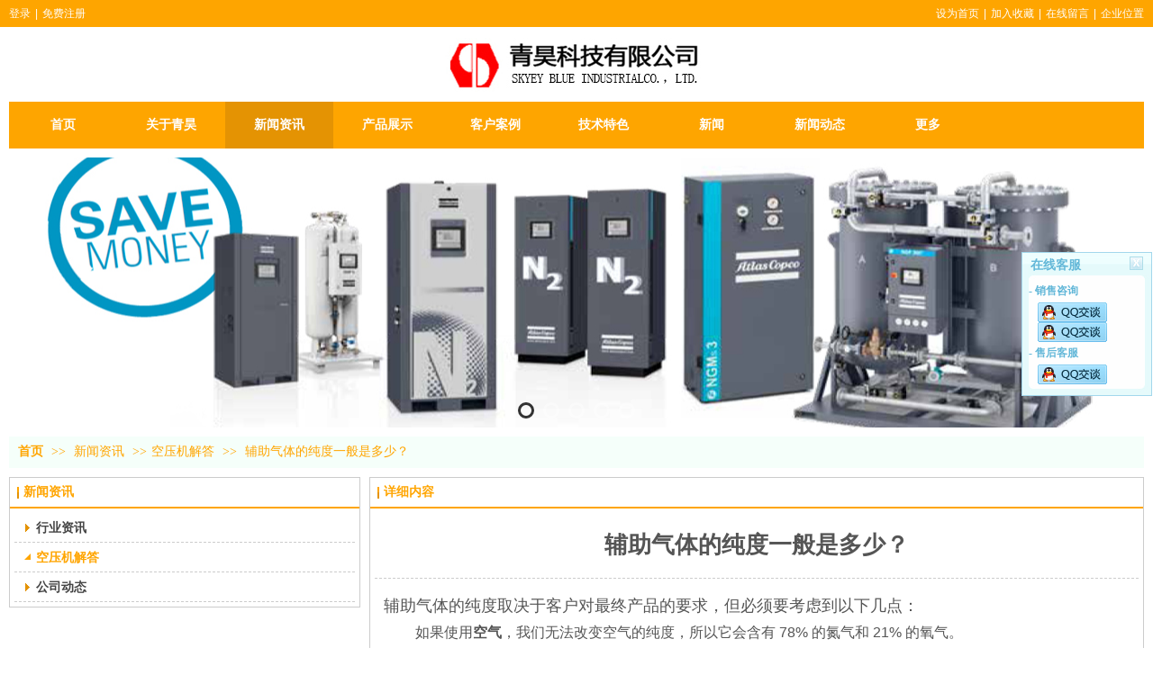

--- FILE ---
content_type: text/html;charset=gbk
request_url: http://www.skyeyblue.net/atlskyj/vip_doc/28093473.html
body_size: 14998
content:
<!DOCTYPE html PUBLIC "-//W3C//DTD XHTML 1.0 Transitional//EN" "http://www.w3.org/TR/xhtml1/DTD/xhtml1-transitional.dtd">
<html xmlns="http://www.w3.org/1999/xhtml">
<head>
    <meta http-equiv="x-ua-compatible" content="IE=edge" />
    <meta http-equiv="Content-Type" content="text/html; charset=gbk" />
    <meta name="renderer" content="webkit|ie-comp|ie-stand">
    <meta name="applicable-device" content="pc" />
        <title>辅助气体的纯度一般是多少？_空压机</title>
    <meta name="keywords" content="辅助气体的纯度一般是多少？,空压机解答,空压机" />
    <meta name="description" content="辅助气体的纯度取决于客户对最终产品的要求，但必须要考虑到以下几点：如果使用空气，我们无法改变空气的纯度，所以它会含有 78% 的氮气和 21% 的氧气。如果使用氧气，纯度通常会高于 99.5%。如果使用氮气，纯度将取决于要切割的材料、材料是否还要后续处理，以及切边颜色的重要性等。请记住，通过降低氮气的纯度，可以显著降低成本。青昊科技有限公司为青昊企业有限公司大陆子公司, 亦为大陆其他公司之总公司, 成立于1998年9月1日,位于深圳宝安沙井西部工业区, 除以上服务项目外, 还增加了给客户做压力容器报装, 报检, 尤其是近几年每个企" />
    <meta name="author" content="空压机" />

    
                        <script type="text/javascript" src="https://s.dlssyht.cn/ueditor/ueditor.parse.js?0115"></script>
            <link rel="stylesheet" type="text/css" href="https://s.dlssyht.cn/plugins/public/js/msg/codebase/dhtmlxwindows.css">
<link rel="stylesheet" type="text/css" href="https://s.dlssyht.cn/plugins/public/js/msg/codebase/skins/dhtmlxwindows_dhx_skyblue.css">
<link rel="stylesheet" type="text/css" href="https://s.dlssyht.cn/plugins/public/js/msg/codebase/dhtmlxcolorpicker.css" />
    <script type="text/javascript" src="https://s.dlssyht.cn/plugins/public/js/msg/codebase/dhtmlxcommon.js"></script>
    <script type="text/javascript" src="https://s.dlssyht.cn/plugins/public/js/msg/codebase/dhtmlxwindows.js"></script>
    <script type="text/javascript" src="https://s.dlssyht.cn/plugins/public/js/msg/codebase/dhtmlxcontainer.js"></script>
                    <script type="text/javascript" src="https://s.dlssyht.cn/plugins/public/js/cookies.js"></script>
            <script src="https://s.dlssyht.cn/plugins/public/js/jquery-1.7.1.min.js"></script>
            	<link rel="icon" href="https://aimg8.dlssyht.cn/user_icon/202208100520401309213.ico" mce_href="https://aimg8.dlssyht.cn/user_icon/202208100520401309213.ico" type="image/x-icon" />
	<link rel="shortcut icon" href="https://aimg8.dlssyht.cn/user_icon/202208100520401309213.ico" mce_href="https://aimg8.dlssyht.cn/user_icon/202208100520401309213.ico" type="image/x-icon" />

<script type="text/javascript" src="https://s.dlssyht.cn/Language/Zh-cn/Language.js?0115"></script>            
    </head>
<body    data-chid="14345982" data-operate="1" data-bigclassid="11" data-type="11" data-hyid="0" id="webBody"  data-copyid="0" data-copyuserid="0">

<div class="wrapper wrapper-1260" id="wrapper">
    
<script type="text/javascript">
    var moduleConfig = {};
</script>
<script type="text/javascript" src="https://s.dlssyht.cn/Language/Zh-cn/Language.js?0115"></script>
<script type="text/javascript">
    var ev123_no_edit = '';
    var websiteUserId = '1309213';
    var user_name = 'atlskyj';
    var isTj = '1';
    var websiteUseCopyId = '347';
    var user_level = 3;
    var agent_id = 4303;
    var channel_type = 11;
    var channel_id = 14345982;
    var userSiteWidth = 1260;
    var is_action = false;
    var isParentWindow = false;
    var rowIds = "";
    var MJsData = {};
    var CURRENCY_SIGN = '￥';
    var tncode_div = null;
    var ALIYUN_OSS_DOMAIN = "https://s.dlssyht.cn/";
    var isTjModelSupportSearchBlankPage = "0";

    var GData = {
        SMAlbumIds   : "",
        SMAlbumSysIds: "",
        docSysIds    : "",
        tabAlertStrMs: "",
        allChId     : "14345982",
        wapDomain    : 'www.skyeyblue.net',
        defaultLang    : 'chinese_simplified',
        end          : null,
        BAI_DU_MAP_AK : 'KfNSLxuGpyk9BBYHnSqZsYoKxn7MUGxX',
        customerService: null,
        customerServiceIsNew: 0,
        P_TOKEN_ID: '108'
    };
    var $pTranslateLanguageJson = [{"name":"简体中文","alias":"&#31616;&#20307;&#20013;&#25991;","value":"chinese_simplified"},{"name":"繁体中文","alias":"&#32321;&#20307;&#20013;&#25991;","value":"chinese_traditional"},{"name":"西班牙文","alias":"Espa&#241;a","value":"spanish"},{"name":"阿拉伯文","alias":"&#1593;&#1585;&#1576; .","value":"arabic"},{"name":"英文","alias":"English","value":"english"},{"name":"日文","alias":"&#26085;&#26412;","value":"japanese"},{"name":"法文","alias":"Fran&#231;ais","value":"french"},{"name":"俄文","alias":"&#1056;&#1086;&#1089;&#1089;&#1080;&#1103;","value":"russian"},{"name":"韩文","alias":"&#54620;&#44397;","value":"korean"},{"name":"德文","alias":"Deutschland","value":"deutsch"},{"name":"葡萄牙语","alias":"Portugal","value":"portuguese"},{"name":"波斯语","alias":"&#1662;&#1585;&#1587;&#1740;&#1575;","value":"persian"},{"name":"希腊语","alias":"&#917;&#955;&#955;&#940;&#948;&#945;","value":"greek"},{"name":"土耳其语","alias":"T&#252;rk&#231;e","value":"turkish"},{"name":"泰语","alias":"&#3616;&#3634;&#3625;&#3634;&#3652;&#3607;&#3618;","value":"thai"},{"name":"越南语","alias":"Vi&#7879;t Nam","value":"vietnamese"},{"name":"意大利语","alias":"Italia","value":"italian"},{"name":"马来语","alias":"Malay","value":"malay"},{"name":"荷兰语","alias":"Nederland","value":"dutch"},{"name":"瑞典语","alias":"Sverige","value":"swedish"},{"name":"孟加拉语","alias":"&#2476;&#2494;&#2434;&#2482;&#2494;","value":"bengali"},{"name":"乌尔都语","alias":"&#1575;&#1608;&#1585;&#1583;&#1608;","value":"urdu"},{"name":"斯瓦希里语","alias":"Kiswahili","value":"swahili"},{"name":"匈牙利语","alias":"Magyarorsz&#225;g","value":"hungarian"},{"name":"波兰语","alias":"Polska","value":"polish"},{"name":"罗马尼亚语","alias":"Rom&#226;nia","value":"romanian"},{"name":"挪威语","alias":"Norge","value":"norwegian"},{"name":"丹麦语","alias":"Danmark","value":"danish"},{"name":"芬兰语","alias":"Suomi","value":"finnish"},{"name":"捷克语","alias":"&#268;e&#353;tina","value":"czech"},{"name":"斯洛伐克语","alias":"Slovensko","value":"slovak"},{"name":"克罗地亚语","alias":"Hrvatska","value":"croatian"},{"name":"拉脱维亚语","alias":"Latvija","value":"latvian"},{"name":"爱沙尼亚语","alias":"Eesti","value":"estonian"},{"name":"斯洛文尼亚语","alias":"Slovenija","value":"slovene"},{"name":"立陶宛语","alias":"Lietuva","value":"lithuanian"},{"name":"格鲁吉亚语","alias":"&#4310;&#4317;&#4320;&#4308;&#4310;&#4312;&#4304;world. kgm","value":"georgian"},{"name":"阿尔巴尼亚语","alias":"Shqip&#235;ria","value":"albanian"},{"name":"阿姆哈拉语","alias":"&#4768;&#4638;&#4651;","value":"amharic"},{"name":"阿塞拜疆语","alias":"Azerbaijan","value":"azerbaijani"}];

    if(GData.BAI_DU_MAP_AK){
        sessionStorage.setItem('BAI_DU_MAP_AK', GData.BAI_DU_MAP_AK)
    }
    sessionStorage.setItem('WAP_WEB', 0);

    var is_auto_parts_user = '0';
</script>
                    <link rel="stylesheet" href="https://s.dlssyht.cn/js/ev_popup/skin/skin.min.css?0115" />
<script type="text/javascript" src="https://s.dlssyht.cn/js/ev_popup/ev_popup.min.js?0115"></script>
<script type="text/javascript">
  function createLogin(trespass,userid){
      $.popup({
        type : 5,
        cName : "evPopupOpacity",
        head  : {yes:0},
        shade : {yes : 1, bgColor : '#000', opacity : 0.6, animate : {type : 1 , target : 0.6}, close : false},
        area  : {w:790,h:500},
        con   : {
          src : '/dom/alert_login.php?username=atlskyj&trespass='+trespass+'&userid='+userid
        }
      });
  }
</script>
    <script type="text/javascript">
        var websiteHostPreg = /[\w][\w-]*\.(?:com\.cn|net\.cn|org\.cn|tj\.cn|sh\.cn|hn\.cn|com\.au|com\.pg|com\.tw|tw\.cn|com\.sg|com\.mo|co\.uk|co\.nz|co\.ke|fj\.cn|co\.th|co\.cn|jl\.cn|school\.nz|co\.jp|hk\.com|com\.hk|edu\.hk|cn\.com|gd\.cn|hk\.cn|bj\.cn|gx\.cn|bixiaokeji\.cn|com\.my|com|in|im|cm|ca|cn|cx|ch|cl|tw|kr|word|sg|it|itd|co|mo|net|org|gov|auto|poker|blue|green|studio|icu|cc|io|pl|plus|jp|de|biz|info|gold|today|chat|at|company|cool|fund|fans|team|beer|guru|social|run|ae|fit|luxe|video|black|yoga|art|hn|xyz|hk|us|mobi|wang|me|tax|so|top|law|win|vip|ltd|red|ru|nz|love|ac\.cn|gz\.cn|xn--55qw42g|xn--g2xx48c|xn--imr513n|xn--czru2d|xn--otu796d|xn--kput3i|xin|xn--1qqw23a|xn--3ds443g|xn--5tzm5g|city|shop|site|ai|tm|club|fun|online|cyou|space|cloud|world|sale|website|host|show|asia|center|link|gov\.cn|gs\.cn|keyun\.li|name|press|pro|work|tv|fr|kim|group|tech|store|capital|ren|vn|racing|ink|nl|pub|live|my|no|life|zone|one|games|bike|cafe|wiki|design|mba|es|fi|uk|ph|wtf|xn--zfr164b|xn--fiq228c5hs|xn--vhquv|xn--6qq986b3xl|xn--fiqs8s|xn--czr694b|xn--xhq521b|xn--ses554g|xn--hxt814e|xn--55qx5d|xn--io0a7i|xn--rhqv96g|xn--vuq861b|xn--3bst00m)(\/|$)/;
    </script>
    <script type="text/javascript" src="https://s.dlssyht.cn/js/VNew/public.js?0115"></script>
    <script type="text/javascript" src="https://s.dlssyht.cn/plugins/public/js/lightGallery/js/lightgallery-all.min.js?0115"></script>
    <link type="text/css" rel="stylesheet" href="https://s.dlssyht.cn/plugins/public/js/lightGallery/css/lightgallery.min.css?0115" />
    <link type="text/css" rel="stylesheet" href="https://s.dlssyht.cn/plugins/public/js/photoSphereViewer/index.min.css?0115" />

    <link type="text/css" rel="stylesheet" href="https://s.dlssyht.cn/plugins/public/js/imageViewer/viewer.min.css?0115" />
    <script async type="text/javascript" src="https://s.dlssyht.cn/plugins/public/js/imageViewer/viewer.min.js?0115"></script>
        <script type="text/javascript" src="https://s.dlssyht.cn/plugins/public/js/three/index.min.js?0115"></script>

    <script type="text/javascript" src="https://s.dlssyht.cn/plugins/public/js/photoSphereViewer/index.min.js?0115111"></script>
    <script type="text/javascript" src="https://s.dlssyht.cn/js/VNew/tj/jquery.scrollify.min.js?0115"></script>
        <script type="text/javascript" src="https://s.dlssyht.cn/js/VNew/tj/public_fun.js?0115"></script>
<link type="text/css" rel="stylesheet" href="https://s.dlssyht.cn/css/VNew/base.min.css?0115" />
<link type="text/css" rel="stylesheet" href="https://s.dlssyht.cn/css/VNew/animate.min.css?0115" />
<link type="text/css" rel="stylesheet" href="https://s.dlssyht.cn/css/VNew/icon_text/iconfont.min.css?0115" />
<link type="text/css" rel="stylesheet" href="https://s.dlssyht.cn/css/VNew/web_frame.css?0115" />
    <link type="text/css" rel="stylesheet" href="https://s.dlssyht.cn/css/VNew/inner_frame.min.css?0115" />
    <link type="text/css" rel="stylesheet" href="https://s.dlssyht.cn/templates/others23/css/skincolor.css?0115" />
<link type="text/css" rel="stylesheet" href="https://s.dlssyht.cn/templates/others23/css/webskin.css?0115" id="webSkinCss"/>
<link type="text/css" rel="stylesheet" href="https://s.dlssyht.cn/css/VNew/web_style/base_module_style.min.css?0115" />
            <link type="text/css" rel="stylesheet" href="/self_define/TJStyle.php?user_id=1309213&all_ch_id=14345982&channel_id=14345982&id=28093473&mids=83,84&token_id=108&random=1768968224" />
        <script type="text/javascript" src="https://s.dlssyht.cn/plugins/public/js/base64.min.js"></script>
    <script type="text/javascript" src="https://s.dlssyht.cn/plugins/public/js/json2.js"></script>
        <script id="languages_jquery_validationEngine_js" type="text/javascript" charset="gb2312" src="https://s.dlssyht.cn/js/posabsolute-jQuery-Validation-Engine-2c29415/js/languages/jquery.validationEngine-zh_CN.js?0115"></script>
    
                    <script type="text/javascript" src="//api.map.baidu.com/api?v=3.0&ak=KfNSLxuGpyk9BBYHnSqZsYoKxn7MUGxX&s=1"></script>
        <script type="text/javascript" src="//api.map.baidu.com/library/SearchInfoWindow/1.5/src/SearchInfoWindow_min.js" charset="utf-8"></script>
        <link rel="stylesheet" href="//api.map.baidu.com/library/SearchInfoWindow/1.5/src/SearchInfoWindow_min.css"/>
        <link rel="stylesheet" type="text/css" href="//api.map.baidu.com/res/11/bmap.css"/>
        <link rel="stylesheet" type="text/css" href="https://s.dlssyht.cn/css/baidu_map.css">
                <script id="chplayer_min_js" type="text/javascript" charset="utf-8" src="https://s.dlssyht.cn/plugins/public/js/chplayer/chplayer.js?0115"></script>
    
    
    <div class="customModuleRow headPublicModuleRow customModuleRowAbsolute "  id="row_56"    data-animated="0" >
        
        
        <div class="customModuleRowInner">
            <div class="CModulePA" style="height:0px;">
                    <div  data-fixed="0" data-fixedx="-1"  id="evMo_jjmmP" class="ev-module-edit"     data-big="2" data-small="1" data-threetype="0" style="width:300px; height:60px; left:480px; top:42px; z-index:1;">
        <div class="ev-module-edit-box "  id="Mo_jjmmP">
            
                <div class="ev-pic ev-pic-1 " >
                    <img   src=""     class="default-img lazy-loading"  data-original-src="https://aimg8.dlssyht.cn/u/1309213/module/simplepicbackground/1309213/2691/5381329_1560155985.jpg?x-oss-process=image/resize,m_fixed,w_300,h_60,limit_0"  />
                    
                </div>
            
        </div>
    </div>
            </div>
        </div>
    </div>

<link type="text/css" rel="stylesheet" id="sliding_verification_style_css" href="https://s.dlssyht.cn/plugins/public/js/slidingVerification/sliding_verification_style.css?0115" />
<script type="text/javascript" id="sliding_tn_code_js" src="https://s.dlssyht.cn/plugins/public/js/slidingVerification/sliding_tn_code.js?0115"></script>
<script type="text/javascript">
    
        function userUserLoginInfo() {
        return true;
    }
    </script>
<div class="fullSubNavBox" id="fullSubNavBox">
    
</div>
<div class="headFullXY" id="headFullXY">
    <div style="padding-top:1px; margin-bottom: -1px;"></div>
    
    
        <div class="absoluteModuleWrap" id="absolute_module_wrap" data-attr="l:80,h:0,c:0">
        <div class="absoluteModuleInner" id="absolute_module_inner">
            
                                
        
                                    </div>
</div>
                <script type="text/javascript" src="https://s.dlssyht.cn/include/shoucang.js?0115"></script>
<div class="topArea" id="top_area"  data-fixed="0" data-fixedx="-1"  >
  <div class="topInner">
    <div class="topBg"></div>
    <div class="topBarArea">
      <div class="topBar">
        <div class="topBarL">
              <a href="/dom/denglu.php?username=atlskyj">&#30331;&#24405;</a><em>|</em>
        <a href="/dom/zhuce.php?username=atlskyj">&#20813;&#36153;&#27880;&#20876;</a>
        </div>
        <div class="topBarR">
              <a id="SetHome" href="javascript:" onclick="_g.setHomeIfNecessary(false)" style="behavior: url(#default#homepage)">&#35774;&#20026;&#39318;&#39029;</a><em>|</em>
    <a href="#" onclick="AddFavorite(window.location,document.title)"  >&#21152;&#20837;&#25910;&#34255;</a><em>|</em>
    <a href="/self_define/guest_book.php?username=atlskyj">&#22312;&#32447;&#30041;&#35328;</a>    <em>|</em><a href="/self_define/map.php?username=atlskyj">&#20225;&#19994;&#20301;&#32622;</a>
                  </div>
      </div>
    </div>
  </div>
</div>
    
    
    <div class="header" id="header"  data-fixed="0" data-fixedx="-1"  >
    <div class="headerInner">
        <div class="headerBg"></div>
        <div class="headerConArea">
            <div class="headerCon" style="height:83px;" ></div>
        </div>
    </div>
    </div>
    

    

        <div class="nav-wrap" id="navWrap">
                <div class="webNav" id="web_nav"  data-l="p:4,l:0,t:0,w:1260,wt:1"  style="  left:auto; top:auto;  position:relative;  "  data-fixed="0" data-fixedx="-1"  data-numberflag="1" data-number="9"  data-sublayout="1">
<div class="navInner">
    <div class="nav nav_1000" id="nav" style="width:1260px;" >
        <i class="NLeft"></i>
        <i class="NRight"></i>
        <div class="NMainBg"></div>
        <div class="NCenter">
          <dl class="NMain">
                        <dd  class="NItem NFirst"  data-subid="">
                <table class="NItemTable"><tr><td class="NItemL"></td><td class="NItemM">
                <a title="首页" href="/" ><span>首页</span></a>
                </td><td class="NItemR"></td></tr></table>            </dd>
        	<dd  class="NLine"></dd>
            
                        
                                  <dd class="NItem "  data-subid="">
              
                <table class="NItemTable"><tr>
                    <td class="NItemL"></td>
                    <td class="NItemM"><a href="/atlskyj/bk_20268566.html"  title="关于青昊">
                        <span>关于青昊</span>
                    </a></td>
                    <td class="NItemR"></td>
                </tr></table>
                                <div class="NSub">
                    <div class="NSubT"></div>
                    <div class="NSubC">
                                                    <p><a target="_blank" href="http://www.skyeyblue.net/atlskyj/bk_20268566.html" >
                                公司简介
                            </a></p>
                                                    <p><a  href="/atlskyj/item_14345981_1381099.html" >
                                公司资质
                            </a></p>
                                            </div>
                    <div class="NSubB"></div>
                </div>
                
            </dd>
            <dd class="NLine"></dd>            
                                  <dd class="NItem  NItemCur"  data-subid="">
              
                <table class="NItemTable"><tr>
                    <td class="NItemL"></td>
                    <td class="NItemM"><a href="/atlskyj/vip_doc/14345982_0_0_1.html"  title="新闻资讯">
                        <span>新闻资讯</span>
                    </a></td>
                    <td class="NItemR"></td>
                </tr></table>
                                <div class="NSub">
                    <div class="NSubT"></div>
                    <div class="NSubC">
                                                    <p><a  href="/atlskyj/vip_doc/14345982_864533_0_1.html" >
                                公司动态
                            </a></p>
                                                    <p><a  href="/atlskyj/vip_doc/14345982_864535_0_1.html" >
                                行业资讯
                            </a></p>
                                                    <p><a  href="/atlskyj/vip_doc/14345982_864536_0_1.html" >
                                空压机解答
                            </a></p>
                                            </div>
                    <div class="NSubB"></div>
                </div>
                
            </dd>
            <dd class="NLine"></dd>            
                                  <dd class="NItem "  data-subid="">
              
                <table class="NItemTable"><tr>
                    <td class="NItemL"></td>
                    <td class="NItemM"><a href="/atlskyj/products/14345983_0_0_1.html"  title="产品展示">
                        <span>产品展示</span>
                    </a></td>
                    <td class="NItemR"></td>
                </tr></table>
                
            </dd>
            <dd class="NLine"></dd>            
                                  <dd class="NItem "  data-subid="">
              
                <table class="NItemTable"><tr>
                    <td class="NItemL"></td>
                    <td class="NItemM"><a href="/atlskyj/vip_doc/20295488_0_0_1.html"  title="客户案例">
                        <span>客户案例</span>
                    </a></td>
                    <td class="NItemR"></td>
                </tr></table>
                
            </dd>
            <dd class="NLine"></dd>            
                                  <dd class="NItem "  data-subid="">
              
                <table class="NItemTable"><tr>
                    <td class="NItemL"></td>
                    <td class="NItemM"><a href="/atlskyj/item_24991180_0.html"  title="技术特色">
                        <span>技术特色</span>
                    </a></td>
                    <td class="NItemR"></td>
                </tr></table>
                
            </dd>
            <dd class="NLine"></dd>            
                                  <dd class="NItem "  data-subid="">
              
                <table class="NItemTable"><tr>
                    <td class="NItemL"></td>
                    <td class="NItemM"><a href="/atlskyj/vip_doc/27871929_0_0_1.html"  title="新闻">
                        <span>新闻</span>
                    </a></td>
                    <td class="NItemR"></td>
                </tr></table>
                
            </dd>
            <dd class="NLine"></dd>            
                                  <dd class="NItem "  data-subid="">
              
                <table class="NItemTable"><tr>
                    <td class="NItemL"></td>
                    <td class="NItemM"><a href="/atlskyj/vip_doc/24991182_0_0_1.html"  title="新闻动态">
                        <span>新闻动态</span>
                    </a></td>
                    <td class="NItemR"></td>
                </tr></table>
                
            </dd>
            <dd class="NLine"></dd>                        
                        <dd class="NItem NLast">
                <table class="NItemTable"><tr>
                    <td class="NItemL"></td>
                    <td class="NItemM"><a class="bigA" href="javascript:"><span>&#26356;&#22810;</span></a></td>
                    <td class="NItemR"></td>
                </tr></table>
                <div class="NSub">
                    <div class="NSubT"></div>
                    <div class="NSubC">
                                                    <p class="first-item" ><a href="/atlskyj/job/list_14345924_0_1.html"   >人才招聘</a></p>
                                                    <p  ><a href="/atlskyj/bk_20269504.html"   >服务项目</a></p>
                                                    <p  ><a href="/atlskyj/bk_20282193.html"   >空压技术</a></p>
                                                    <p class="last-item" ><a href="/atlskyj/bk_20285878.html"   >联系我们</a></p>
                                            </div>
                    <div class="NSubB"></div>
                </div>
            </dd>
                    </dl>
      </div>
    </div>
</div>
</div>
            </div>
    
          <div class="bannerArea" id="banner_area" >
    <div class="bannerCon">
      <div class="ev-banner-module banner-smallpic-style-0" data-canvas-type="0" data-effect-type="2" data-auto-time="6" data-duration-time="1">
        <div class="ev-banner-inner">
          <div class="canvas-area canvas-style-0"></div>
          <div class="piclist-area">
            <ul class="piclist-box">
                                                    <li class="list-item">
                                                <div class="pic-item"  data-imgurl="https://aimg8.dlssyht.cn/u/1309213/ev_user_module_content_tmp/2021_07_07/tmp1625620095_1309213_s.jpg" style="background-color:#ffffff;background-image: url('//aimg8.dlszyht.net.cn/tj/public_pic/loading-wait-bg.gif');"><a  ></a></div>
                                            </li>
                                    <li class="list-item">
                                                <div class="pic-item"  data-imgurl="https://aimg8.dlssyht.cn/u/1309213/ev_user_module_content_tmp/2019_06_13/tmp1560397944_1309213_s.jpg" style="background-color:#ffffff;background-image: url('//aimg8.dlszyht.net.cn/tj/public_pic/loading-wait-bg.gif');"><a  ></a></div>
                                            </li>
                                    <li class="list-item">
                                                <div class="pic-item"  data-imgurl="https://aimg8.dlssyht.cn/u/1309213/ev_user_module_content_tmp/2019_06_13/tmp1560397983_1309213_s.jpg" style="background-color:#ffffff;background-image: url('//aimg8.dlszyht.net.cn/tj/public_pic/loading-wait-bg.gif');"><a  ></a></div>
                                            </li>
                                    <li class="list-item">
                                                <div class="pic-item"  data-imgurl="https://aimg8.dlssyht.cn/u/1309213/ev_user_module_content_tmp/2019_06_13/tmp1560398203_1309213_s.jpg" style="background-color:#ffffff;background-image: url('//aimg8.dlszyht.net.cn/tj/public_pic/loading-wait-bg.gif');"><a  ></a></div>
                                            </li>
                                    <li class="list-item">
                                                <div class="pic-item"  data-imgurl="https://aimg8.dlssyht.cn/u/1309213/ev_user_module_content_tmp/2019_06_13/tmp1560404012_1309213_s.jpg" style="background-color:#ffffff;background-image: url('//aimg8.dlszyht.net.cn/tj/public_pic/loading-wait-bg.gif');"><a  ></a></div>
                                            </li>
                                            </ul>
          </div>

                  </div>
                <div class="ctrl-btn-area btn-style-111" data-skin="111">
          <div class="btn-box">
            <span data-action="prev" class="btn prev-btn"><em></em></span>
            <span data-action="next" class="btn next-btn"><em></em></span>
          </div>
        </div>
      
              <div class="ctrl-sidebar-area sidebar-style-107" data-skin="107">
          <div class="sidebar-box">
            <span class="sidebar-inner">
                                                    <em><i>1</i></em>
                                    <em><i>2</i></em>
                                    <em><i>3</i></em>
                                    <em><i>4</i></em>
                                    <em><i>5</i></em>
                                            </span>
          </div>
        </div>
      
            </div>
    </div>
  </div>
    
        </div>

<div class="mainContainer q nyMainContainer" id="main_container">


                
    <div class="addContainer q" id="add_container" data-attr="h:0">
        
                

                                                                    <div class="customModuleRow "  id="row_266"  >
                                                <div class="customModuleRowInner">
                            <div class="TitleModule">
                                                                                                                                                                                                                                <div data-width=""    class="customModule"  >
                                <div data-width=""
                                                                                                            class="Mo 
                                                                        "
                                                                        id="Mo_107"
                                                                    >
                                <table class="MoT"><tbody>
                                    <tr>
                                        <td class="MoTL"></td>
                                        <td class="MoTM"></td>
                                        <td class="MoTR"></td>
                                    </tr>
                                    </tbody></table>
                                <table class="MoHead "><tbody>
                                    <tr>
                                        <td class="MoHeadL"></td>
                                        <td valign="top" class="MoHeadM">
                                            <table class="MoName">
                                                <tbody>
                                                <tr>
                                                    <td valign="top" class="MoNameL"></td>
                                                    <td valign="top" class="MoNameM">
                                                                                                                <strong class="NameTxt">    <span class="ContainerCrumbs">
        <b class="firstFont"><a href="/">首页</a></b>
        <em>&gt;&gt;</em>
        <b>
            <a href="/atlskyj/vip_doc/14345982_0_0_1.html">
                新闻资讯
            </a>
        </b>
        <em>&gt;&gt;</em><b><a href="/atlskyj/vip_doc/14345982_864536_0_1.html">空压机解答</a></b>
        
        
        <em>&gt;&gt;</em>
        <b>辅助气体的纯度一般是多少？</b>
    </span></strong>
                                                                                                            </td>
                                                    <td valign="top" class="MoNameR"></td>
                                                </tr>
                                                </tbody>
                                            </table>
                                            <span class="MoMore">
                                                                                                                    </span>
                                        </td>
                                        <td class="MoHeadR"></td>
                                    </tr>
                                    </tbody></table>

                                
                                <table class="MoB"><tbody>
                                    <tr>
                                        <td class="MoBL"></td>
                                        <td class="MoBM"></td>
                                        <td class="MoBR"></td>
                                    </tr>
                                    </tbody></table>
                                </div>
                                </div>
                                                                                                                                                                                            </div>
                        </div>
                    </div>
                                                                <div class="customModuleRow "  id="row_267"  >
                                                <div class="customModuleRowInner">
                            <div class="CModulePC">
                                                                                                                                <div class="CModulePCLeft PCLeft" data-width="400" style="width:400px;">                                                                                                <div data-width="390"  style="width:390px; "  class="customModule"  >
                                <div data-width="388"
                                                                        style="width:388px; "                                    class="Mo Mo_1015
                                                                        "
                                                                        id="Mo_108"
                                                                    >
                                <table class="MoT"><tbody>
                                    <tr>
                                        <td class="MoTL"></td>
                                        <td class="MoTM"></td>
                                        <td class="MoTR"></td>
                                    </tr>
                                    </tbody></table>
                                <table class="MoHead "><tbody>
                                    <tr>
                                        <td class="MoHeadL"></td>
                                        <td valign="top" class="MoHeadM">
                                            <table class="MoName">
                                                <tbody>
                                                <tr>
                                                    <td valign="top" class="MoNameL"></td>
                                                    <td valign="top" class="MoNameM">
                                                                                                                <strong class="NameTxt"><a >新闻资讯</a></strong>
                                                                                                            </td>
                                                    <td valign="top" class="MoNameR"></td>
                                                </tr>
                                                </tbody>
                                            </table>
                                            <span class="MoMore">
                                                                                                                    </span>
                                        </td>
                                        <td class="MoHeadR"></td>
                                    </tr>
                                    </tbody></table>

                                                                <table class="MoBody"><tbody>
                                    <tr>
                                        <td class="MoBodyL"></td>
                                        <td valign="top" class="MoBodyM">
                                            <div data-width="378"  style="width:378px; " class="MoBodyC">
                                                <div class="sidebarLists catalogList">
        <dl class="oneClassList">
           <dt class="oneClassT "   data-clicktype="0" >
    <div class="oneClassTinner">
        <a   href="/atlskyj/vip_doc/14345982_864535_0_1.html">
            <code class="open"></code>
            <span>
                行业资讯
            </span>
        </a>
    </div>
</dt><dt class="oneClassT  oneClassTopen "   data-clicktype="0" >
    <div class="oneClassTinner">
        <a   href="/atlskyj/vip_doc/14345982_864536_0_1.html">
            <code class="open"></code>
            <span>
                空压机解答
            </span>
        </a>
    </div>
</dt><dd class="oneClassC oneClassCopen"><dl class="twoClassList"></dl></dd><dt class="oneClassT "   data-clicktype="0" >
    <div class="oneClassTinner">
        <a   href="/atlskyj/vip_doc/14345982_864533_0_1.html">
            <code class="open"></code>
            <span>
                公司动态
            </span>
        </a>
    </div>
</dt>
        </dl>
    </div>
                                                                            </div>
                                </td>
                                <td class="MoBodyR"></td>
                                </tr>
                                </tbody></table>
                                
                                <table class="MoB"><tbody>
                                    <tr>
                                        <td class="MoBL"></td>
                                        <td class="MoBM"></td>
                                        <td class="MoBR"></td>
                                    </tr>
                                    </tbody></table>
                                </div>
                                </div>
                                                                                                                                                                </div>
                                                                                                                                                                <div class="CModulePCLeft PCRight" data-width="870" style="width:870px;">                                                                <div data-width="860"  style="width:860px; "  class="customModule"  >
                                <div data-width="858"
                                                                        style="width:858px; "                                    class="Mo Mo_1015
                                                                        "
                                                                        id="Mo_109"
                                                                    >
                                <table class="MoT"><tbody>
                                    <tr>
                                        <td class="MoTL"></td>
                                        <td class="MoTM"></td>
                                        <td class="MoTR"></td>
                                    </tr>
                                    </tbody></table>
                                <table class="MoHead "><tbody>
                                    <tr>
                                        <td class="MoHeadL"></td>
                                        <td valign="top" class="MoHeadM">
                                            <table class="MoName">
                                                <tbody>
                                                <tr>
                                                    <td valign="top" class="MoNameL"></td>
                                                    <td valign="top" class="MoNameM">
                                                                                                                <strong class="NameTxt"><a >&#35814;&#32454;&#20869;&#23481;</a></strong>
                                                                                                            </td>
                                                    <td valign="top" class="MoNameR"></td>
                                                </tr>
                                                </tbody>
                                            </table>
                                            <span class="MoMore">
                                                                                                                    </span>
                                        </td>
                                        <td class="MoHeadR"></td>
                                    </tr>
                                    </tbody></table>

                                                                <table class="MoBody"><tbody>
                                    <tr>
                                        <td class="MoBodyL"></td>
                                        <td valign="top" class="MoBodyM">
                                            <div data-width="848"  style="width:848px; " class="MoBodyC">
                                                <div class="p-details-area p-details-area-noleft q">
        <div class="p-details-attr-warp"  id="pDetailsAttrWarp">
            <div class="p-details-attr">
                    <div class="a-details-title" id="pDetailsTitle">
        <div class="pro-title">
            <h1 class="h1-title">
                辅助气体的纯度一般是多少？
            </h1>
        </div>
    </div>
                
                
                
                
                
                
                
            </div>
        </div>
         
    </div>
    
    
        <div class="p-show-list-detail" id="pShowListDetail">
        <div class="head-body-module" id="proShowDetail_3">
            <div class="hb-body">
                <div class="hb-body-inner editor_content_air">
                    <div class='wap-add-img'><p><p style="box-sizing: inherit; margin-top: 0px; margin-bottom: 0px; padding: 0px; overflow-wrap: break-word; font-family: &quot;Source Sans Pro&quot;, helvetica, arial, sans-serif; font-size: 18px; text-wrap: wrap; background-color: rgb(255, 255, 255);">辅助气体的纯度取决于客户对最终产品的要求，但必须要考虑到以下几点：</p><ul style="list-style-type: none;" class=" list-paddingleft-2"><li><p>如果使用<strong style="box-sizing: inherit;">空气</strong>，我们无法改变空气的纯度，所以它会含有 78% 的氮气和 21% 的氧气。</p></li><li><p>如果使用<strong style="box-sizing: inherit;">氧气</strong>，纯度通常会高于 99.5%。</p></li><li><p>如果使用<strong style="box-sizing: inherit;">氮气</strong>，纯度将取决于要切割的材料、材料是否还要后续处理，以及切边颜色的重要性等。&nbsp;</p></li></ul><p style="box-sizing: inherit; margin-top: 0px; margin-bottom: 0px; padding: 0px; overflow-wrap: break-word; font-family: &quot;Source Sans Pro&quot;, helvetica, arial, sans-serif; font-size: 18px; text-wrap: wrap; background-color: rgb(255, 255, 255);">请记住，通过降低氮气的纯度，可以显著降低成本。</p><p><br/></p><div style="text-wrap: wrap; color: rgb(51, 51, 51); font-family: Tahoma, Simsun; font-size: 12px; line-height: 24px; background-color: rgb(255, 255, 255);"><div><span style="font-size: 16px;">青昊科技有限公司为青昊企业有限公司大陆子公司, 亦为大陆其他公司之总公司, 成立于1998年9月1日,位于深圳宝安沙井西部工业区, 除以上服务项目外, 还增加了给客户做压力容器报装, 报检, 尤其是近几年每个企业都很关注的热能回收, 及节能改造, 能源回收等项目,为很多客户节约能源, 带来高收益回报.</span></div><span style="font-size: 16px;">&nbsp;</span><div><span style="font-size: 16px;">　　</span></div><img src="https://aimg8.dlssyht.cn/u/1309213/ueditor/image/655/1309213/1605000612847828.png" title="1605000612847828.png" alt="1605000612847828.png" width="366" height="270" border="0" vspace="0" style="font-size: 16px; width: 366px; height: 270px; float: left;"/><div><span style="font-size: 16px;">同时大陆其它地方:如东莞,中山,昆</span><span style="font-size: 16px;">山,</span><span style="font-size: 16px;">江门,坪山等地区均设有多个分公司, 并且也是Atlascopco(阿特拉斯.科普柯)之优秀代理商,服务非常方便快捷.</span></div><span style="font-size: 16px;">&nbsp;</span></div><div style="color: rgb(85, 85, 85); font-family: Arial, 微软雅黑, 宋体; font-size: 14px; text-wrap: wrap; background-color: rgb(255, 255, 255);"><div style="color: rgb(51, 51, 51); font-family: Tahoma, Simsun; font-size: 12px; line-height: 24px;"><div><span style="font-size: 16px;">　　沙井公司目前有4个部门:业务部,工程部,服务部,管理部,共有人员58人, 公司售后服务零件库存: RMB2000万以上(不含大陆其他分部),由原厂商直接供货,还有备用机8台,可随时为客户应急!</span></div><span style="font-size: 16px;">&nbsp;</span><div><span style="font-size: 16px;">　　各部门业务范围:</span></div><span style="font-size: 16px;">&nbsp;</span><div><span style="font-size: 16px;">　　业务部: 空压系统设备:空压机,干燥机,精密过滤器,空气储气桶,吸附式干燥机等机器.节能改造评估,热能回收评估,变频改造评估等;</span></div><span style="font-size: 16px;">&nbsp;</span><div><span style="font-size: 16px;">　　服务部: a.新机试车测试,定期巡检服务. b.一般维修, 紧急维修.c.定期预防保养, 合约保养服务.d.长年限机器大修保养服务.其它品牌也兼做.</span></div><span style="font-size: 16px;">&nbsp;</span><div><span style="font-size: 16px;">　　工程部: a.工程规划设计,施工与效率评估 .b.配电工程安装兴控制工程提供.c .改善工程评估兴施工服务.</span></div><span style="font-size: 16px;">&nbsp;</span><div><span style="font-size: 16px;">　　企业宗旨：为客户提供高品质的压缩空气。</span></div><span style="font-size: 16px;">&nbsp;</span><div><span style="font-size: 16px;">　　企业愿景：致力于打造全球领先视野的行业品牌之一。</span></div><span style="font-size: 16px;">&nbsp;</span><div><span style="font-size: 16px;">　　企业使命：为客户提供空压系统综合解决方案，满足不同行业类别的需求。</span></div><span style="font-size: 16px;">&nbsp;</span><div><span style="font-size: 16px;">　　企业文化：诚信、互动、拼搏、创新、务实。</span></div><span style="font-size: 16px;">&nbsp;</span><div><span style="font-size: 16px;">　　服务优势：拥有领先的各行业需求的空压系统解决方案，完善的销售、售后服务体系，为您的企业降低生产成本，提高生产效率。</span></div></div><p style="margin-top: 0px; margin-bottom: 0px; padding: 0px;"><span style="color: rgb(51, 51, 51); font-family: arial, 宋体, sans-serif; text-indent: 28px;"><br/></span></p><p style="margin-top: 0px; margin-bottom: 0px; padding: 0px;"><span style="color: rgb(51, 51, 51); font-family: arial, 宋体, sans-serif; text-indent: 28px;"><br/></span></p><p style="margin-top: 0px; margin-bottom: 0px; padding: 0px;"><span style="text-align: center; color: rgb(34, 34, 34); font-family: &quot;Microsoft YaHei&quot;, Tahoma, Verdana, Simsun; line-height: 24px;">深圳市青昊科技有限公司 电话：0755-29865596 29865597 29865599</span><br/><span style="text-align: center; color: rgb(34, 34, 34); font-family: &quot;Microsoft YaHei&quot;, Tahoma, Verdana, Simsun; line-height: 24px;">新机联系人:梁小姐 13632507370 朱小姐 13560795538</span><br/><span style="text-align: center; color: rgb(34, 34, 34); font-family: &quot;Microsoft YaHei&quot;, Tahoma, Verdana, Simsun; line-height: 24px;">售后服务: 黄小姐 13760420459 Email:13560795538@139.com</span></p></div><p><br/></p> </p></div>
                </div>
            </div>
        </div>
    </div>
    
    <div class="p-details-pre-nex" id="pDetailsPreNext"><div class="details-pre-next q"><span class="details-pre">&#19978;&#19968;&#31687;<a href=/atlskyj/vip_doc/28218933.html title="空气压缩机电动机的主要部分有哪些？">空气压缩机电动机的主要部分有哪些？</a></span><span class="details-nex">&#19979;&#19968;&#31687;<a href=/atlskyj/vip_doc/28093464.html title="什么是激光切割中的辅助气体？">什么是激光切割中的辅助气体？</a></span></div></div>
    
    <script>
                            $(function() {
                                wsf.userLike(28093473, 11, 'browse', '','browse', 'atlskyj');
                            });
                        </script>
    
                                                                            </div>
                                </td>
                                <td class="MoBodyR"></td>
                                </tr>
                                </tbody></table>
                                
                                <table class="MoB"><tbody>
                                    <tr>
                                        <td class="MoBL"></td>
                                        <td class="MoBM"></td>
                                        <td class="MoBR"></td>
                                    </tr>
                                    </tbody></table>
                                </div>
                                </div>
                                                                                                                                                                </div>
                                                                                                                            </div>
                        </div>
                    </div>
                            
                    
    </div>
</div>

    


                            <div class="footer" id="footer"    >
            <div class="footerConArea">
                <div class="footerCon">
                                            <div class="footerNav" id="footer_nav">
                                                                                                <a  href="/atlskyj/bk_20268566.html">关于青昊</a><em>|</em>                                                                    <a  href="/atlskyj/vip_doc/14345982_0_0_1.html">新闻资讯</a><em>|</em>                                                                    <a  href="/atlskyj/products/14345983_0_0_1.html">产品展示</a><em>|</em>                                                                    <a  href="/atlskyj/vip_doc/20295488_0_0_1.html">客户案例</a><em>|</em>                                                                    <a  href="/atlskyj/bk_20285878.html">联系我们</a><em>|</em>                                                                    <a  href="https://www.atlascopco.com.cn/cn/compressors">atlascopco阿特拉斯·科普柯官网</a>                                                                                    </div>
                                        <div class="copyright" id="copyright">
                        <p>Copyright &#169; 2014-2025,http://www.skyeyblue.net/,All rights reserved</p><p><img src="http://aimg8.dlszywz.com/ueditor/image/655/1309213/1479219147444427.jpg" title="1479219147444427.jpg" alt="20151224_143200.jpg"/></p><p>&nbsp;&nbsp; &nbsp;&nbsp;</p><p><span style="color: rgb(34, 34, 34); font-family: &#39;Microsoft YaHei&#39;, Tahoma, Verdana, Simsun; font-size: 12px; line-height: 24px; background-color: rgb(255, 255, 255);">扫描微信二维码，了解更多资讯!</span><br style="color: rgb(34, 34, 34); font-family: &#39;Microsoft YaHei&#39;, Tahoma, Verdana, Simsun; font-size: 12px; line-height: 24px; white-space: normal;"/><span style="color: rgb(34, 34, 34); font-family: &#39;Microsoft YaHei&#39;, Tahoma, Verdana, Simsun; font-size: 12px; line-height: 24px; background-color: rgb(255, 255, 255);">深圳市青昊科技有限公司 电话：0755-29865596 29865597 29865599</span><br style="color: rgb(34, 34, 34); font-family: &#39;Microsoft YaHei&#39;, Tahoma, Verdana, Simsun; font-size: 12px; line-height: 24px; white-space: normal;"/><span style="color: rgb(34, 34, 34); font-family: &#39;Microsoft YaHei&#39;, Tahoma, Verdana, Simsun; font-size: 12px; line-height: 24px; background-color: rgb(255, 255, 255);">新机联系人:梁小姐 13632507370 朱小姐 13560795538</span><br style="color: rgb(34, 34, 34); font-family: &#39;Microsoft YaHei&#39;, Tahoma, Verdana, Simsun; font-size: 12px; line-height: 24px; white-space: normal;"/><span style="color: rgb(34, 34, 34); font-family: &#39;Microsoft YaHei&#39;, Tahoma, Verdana, Simsun; font-size: 12px; line-height: 24px; background-color: rgb(255, 255, 255);">售后服务: 黄小姐 13760420459 Email:13560795538@139.com</span>&nbsp; &nbsp;</p>
                                                    <center id="c2"><script src="http://s6.cnzz.com/stat.php?id=1670348&web_id=1670348" language="JavaScript"></script> </center>
                                            </div>
                </div>
            </div>
            <div class="footerBg"></div>
        </div>
    
    <script type="text/javascript">
    $("body").attr('id','webBody');
    wsf.fullRow.countMoPosition();
</script>

                  <link href="https://s.dlssyht.cn/css/kefu/9.css" rel="stylesheet" type="text/css" />
          <div id="ev_kf_zc_1">
                <div class="ev_kf_zc_top">
                &#22312;&#32447;&#23458;&#26381;<a href="javascript:close_div()" class="ev_kf_zc_abei ev_kf_zc_close"></a></div>
                <div class="ev_kf_zc_cent">
                                    <div class="ev_kf_zc_cent_neit">- 销售咨询 </div>
                    
                        <div class="ev_kf_zc_cent_neic">
                            <ul>

                                                            <li><a href="###" onclick="callQQalert('447233550');"><img border="0" src="https://img.ev123.com/pic/counseling_style_52.png" alt="点击这里给我发消息" title="点击这里给我发消息"/></a></li>
                                                            <li><a href="###" onclick="callQQalert('447233550');"><img border="0" src="https://img.ev123.com/pic/counseling_style_52.png" alt="点击这里给我发消息" title="点击这里给我发消息"/></a></li>
                                                        </ul>
                        </div>
                                                                            <div class="ev_kf_zc_cent_neit">- 售后客服 </div>
                    
                        <div class="ev_kf_zc_cent_neic">
                            <ul>

                                                            <li><a href="###" onclick="callQQalert('392776167');"><img border="0" src="https://img.ev123.com/pic/counseling_style_52.png" alt="点击这里给我发消息" title="点击这里给我发消息"/></a></li>
                                                        </ul>
                        </div>
                                                        
                </div>
                <div class="ev_kf_zc_foot"></div>
            </div>
          <script type="text/javascript">
        function callQQalert(qq) {
          var system = {
              win: false,
              mac: false,
              xll: false
            },
            p = navigator.platform,
            url = null;
          system.win = p.indexOf("Win") == 0;
          system.mac = p.indexOf("Mac") == 0;
          system.x11 = (p == "X11") || (p.indexOf("Linux") == 0);

          if (system.win || system.mac || system.xll) {
            url = 'tencent://message/?uin=' + qq + '&Site=qq&Menu=yes';
          } else {
            url = 'mqqwpa://im/chat?chat_type=wpa&uin=' + qq + '&version=1&src_type=web&web_src=www.skyeyblue.net';
          }
          window.open(url,'_blank');
        }
      </script>
    


            <div style="width:100%;line-height:30px;text-align:center;color:#666;" class="ev_zhichi">
                                                    &#25216;&#26415;&#25903;&#25345;：
                <a href="http://www.senqe.com" rel="nofollow" target="_blank" style="color:#666">奇科（深圳）科技有限公司</a>
                |
                <a href="http://mng.senqe.com/login.php" target="_blank" style="color:#666">&#31649;&#29702;&#30331;&#24405;</a>
                            </div>
    

    
            <a class="backTop_Z" id="backTop" onclick="backTop();" href="javascript:;" title="返回顶部"></a>
    
<script type="text/javascript">
    window.onscroll=function(){
        var winTop_1=document.documentElement.scrollTop;
        var winTop_2=document.body.scrollTop;
        var winTop;
        (winTop_1>winTop_2)?winTop=winTop_1:winTop=winTop_2;
        if(winTop>0){
            $("#backTop").css({'display':'block'});
        }
        if(winTop == 0){
            $("#backTop").css({'display':'none'});
        }
    }
</script>


<script type="text/javascript">
    var ev_log_userid = '1309213';
    var is_edit='1';
    var channel_id='14345982';
    var hide_qu_ids=[];
    var hide_qu_ids_seted=[];
    var hide_big_qu_ids=[];
    var is_move=0;
</script>
<script src="https://s.dlssyht.cn/plugins/public/js/md5.js"></script>
<script src="https://s.dlssyht.cn/js/site_stats.js?0115" id="SiteStats" data-val="0"></script>


        
	                                                        <script type="text/javascript" src="https://s.dlssyht.cn/js/VNew/pc/self_edit_public.js?0115"></script>
                                <script type="text/javascript" src="https://s.dlssyht.cn/include/self_edit_set.js?0115"></script>
                                    	        	    	        <script language="javascript">

	$(function() {
				$("a[href$='#_blank']").attr('target','_blank');
				//$("a[href^='http://']").attr('target','_blank');
		$("a[href$='#_blank']").each(function(){
			var tmp_url=$(this).attr('href').slice(0,-7);
			$(this).attr('href',tmp_url);
		});
		$(".Container_edit").attr('target','_top');

		$(".editor_content_air").find('img').each(function(){
			var that = $(this),
					thatp = that.parents(".editor_content_air").parent();
			if(that.width() > thatp.width()){
				that.wrap('<div style="width:100%; overflow-y:auto;"></div>');
			}
		});

	});
</script>


  <script>
      (function(){
          var bp = document.createElement('script');
          var curProtocol = window.location.protocol.split(':')[0];
          if (curProtocol === 'https') {
              bp.src = 'https://zz.bdstatic.com/linksubmit/push.js';
          }
          else {
              bp.src = 'http://push.zhanzhang.baidu.com/push.js';
          }
          var s = document.getElementsByTagName("script")[0];
          s.parentNode.insertBefore(bp, s);
      })();
  </script>


    
    
    <script type="text/javascript">
        $(function() {
            $("body").on("click", ".fieldTypeUploadFile", function() {
                var id = $(this).data("id");
                if (!id) {
                    return false;
                }

                $.popup({
                            type: 5,
                            head: {"text": $(this).data("name")},
                            area: {w: 600, h: 400},
                            con : {
                                src: "/dom/FormFile.php?username=atlskyj&field_id="+ id
                            }
                        });
            });
        });

        function updateFormFieldUploadfile(fieldId, filePath) {
            jQuery("#field_"+ fieldId).validationEngine('hide')
            $("#field_"+ fieldId).css("background-image", "none");
            $("#field_"+ fieldId).val(filePath);
        }
    </script>

            <script src="https://s.dlssyht.cn/include/alert_box.js?0115"></script>
        <script type="text/javascript">
            function ini_set_mode(){
                dhxWins = new dhtmlXWindows();
                dhxWins.enableAutoViewport(true);
                dhxWins.setImagePath("./msg/codebase/imgs/");
            }
            setTimeout('ini_set_mode()',500);
        </script>
    
    
    <img id="pcCountImg" alt="seo" style="width: 0;height: 0; position: absolute;left:-1000px;top: -1000px">
    <img id="countTimeImg" alt="seo" style="width: 0;height: 0; position: absolute;left:-1000px;top: -1000px">
    <script type="text/javascript">
        $(function(){
            $('#pcCountImg').attr('src',"/images/stat.png?username=atlskyj&client=pc&url="+encodeURI(window.location.href)+"&t=1768968224&new=1&userid=1309213&uv_id=fe2e1489a62cb22b92d2e7ce22a9ccb4&session_id=rqjfgd7b8jnj017e8b747m9ag3&search_engine_referer=&title="+encodeURI($("title").text()));
            // 访问时长统计1
            setInterval(function(){
                $('#countTimeImg').attr('src', "/images/count_time.png?t="+Math.random()+"&new=1");
            },60000);
        });
    </script>



</div>




<script type="text/javascript">
    $(function(){
        if($('#select2').length){
            var mobile_class = $('#mobile').attr('class');
            $('#select2').change(function(){
                var val =$(this).val();
                if(val != '+86'){
                    $('#mobile').attr('class','text-input validate[required]');
                }else{
                    $('#mobile').attr('class',mobile_class);
                }
            })
        }
        var vs = $(".video-js").attr("style");
        setTimeout(function(){
            $(".video-js").attr("style",$(".video-js").attr("style")+vs);
        },1000)
    })
</script>
</body>

    <script type="text/javascript">
        uParse('.editor_content_air', {
            rootPath: '/ueditor/'
        })
    </script>

</html>

--- FILE ---
content_type: text/html;charset=gbk
request_url: http://www.skyeyblue.net/Public/UserOperate.php
body_size: 420
content:
{"ip":"17","pv":"18"}

--- FILE ---
content_type: text/css
request_url: https://s.dlssyht.cn/css/kefu/9.css
body_size: 416
content:
/*浅蓝色*/
#ev_kf_zc_1{ width:145px;height:auto;position:fixed;z-index:99;right:1px;top:50%;}
#ev_kf_zc_1 div,#ev_kf_zc_1 div img { float:none;font-size:12px; font-family:"宋体"; color:#333; margin:0px; padding:0px; text-align:left;}
#ev_kf_zc_1 ul,#ev_kf_zc_1 div li{ list-style:none; margin:0px; padding:0px;}
#ev_kf_zc_1 .ev_kf_zc_top{ background:url(https://img.ev123.com/pic/gs_2010/guest/da_131.jpg) 0px 0px no-repeat; width:135px; height:31px; overflow:hidden; text-align:left; position:relative; line-height:29px; color:#62b7d8; font-size:14px; font-weight:bold; padding-left:10px;}
#ev_kf_zc_1 .ev_kf_zc_abei{ background:url(https://img.ev123.com/pic/gs_2010/guest/xiao_12.jpg) no-repeat; width:15px; height:15px; overflow:hidden;}
#ev_kf_zc_1 .ev_kf_zc_close{ position:absolute; right:10px; top:5px;}
#ev_kf_zc_1 .ev_kf_zc_cent{ background:url(https://img.ev123.com/pic/gs_2010/guest/da_143.jpg) 0px 0px repeat-y; width:129px; height:auto; overflow:hidden; padding:0px 8px;}
#ev_kf_zc_1 .ev_kf_zc_cent_neit{ height:25px; line-height:25px; width:129px; overflow:hidden;color:#62b7d8; font-weight:bold;}
#ev_kf_zc_1 .ev_kf_zc_cent_neic{ width:129px; height:auto; overflow:hidden;}
#ev_kf_zc_1 .ev_kf_zc_cent_neic ul{ width:109px; height:auto; overflow:hidden; padding:0px 10px;}
#ev_kf_zc_1 .ev_kf_zc_cent_neic ul li{ width:109px; overflow:hidden; /*height:25px; line-height:25px;*height:20px; *line-height:20px;_height:20px; _line-height:20px;*/}
#ev_kf_zc_1 .ev_kf_zc_cent_neic ul li a{ float:left; color:#333; text-decoration:none; /*background:url(https://img.ev123.com/pic/gs_2010/guest/xiao_89.jpg) 0px 4px no-repeat; width:48px; padding-left:20px; */overflow:hidden;  display:block;}
#ev_kf_zc_1 .ev_kf_zc_cent_neic ul li .ev_kf_zc_red{ float:right; width:41px; text-align:right; color:#F00; height:25px; overflow:hidden;} 
#ev_kf_zc_1 .ev_kf_zc_cent_neic ul li .ev_kf_zc_grad{ float:right; width:41px; text-align:right; color:#999;height:25px; overflow:hidden;} 
#ev_kf_zc_1 .ev_kf_zc_cent_neic ul li a:hover{color:#62b7d8; text-decoration:underline;}
#ev_kf_zc_1 .ev_kf_zc_cent_neimsn{ width:68px; height:auto; padding:0px 10px; height:20px; margin:5px 0px; overflow:hidden;}
#ev_kf_zc_1 .ev_kf_zc_foot{ background:url(https://img.ev123.com/pic/gs_2010/guest/da_164.jpg) 0px 0px no-repeat; width:145px; height:13px; overflow:hidden;}